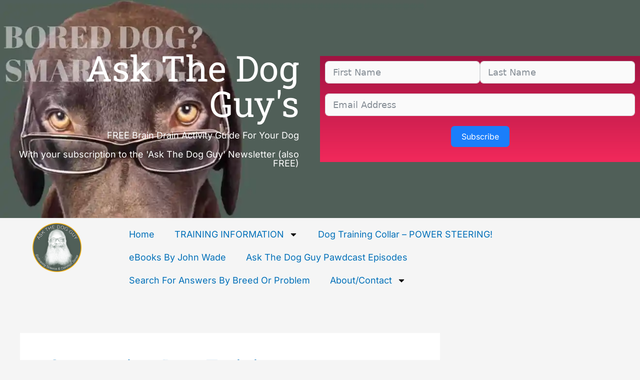

--- FILE ---
content_type: text/html; charset=utf-8
request_url: https://www.google.com/recaptcha/api2/anchor?ar=1&k=6Lc5lyUsAAAAADkwSTVfiSLK_znhmhbj9d3XsVe4&co=aHR0cHM6Ly93d3cuYXNrdGhlZG9nZ3V5LmNvbTo0NDM.&hl=en&v=PoyoqOPhxBO7pBk68S4YbpHZ&size=invisible&anchor-ms=20000&execute-ms=30000&cb=w5tyfzdpcrah
body_size: 48780
content:
<!DOCTYPE HTML><html dir="ltr" lang="en"><head><meta http-equiv="Content-Type" content="text/html; charset=UTF-8">
<meta http-equiv="X-UA-Compatible" content="IE=edge">
<title>reCAPTCHA</title>
<style type="text/css">
/* cyrillic-ext */
@font-face {
  font-family: 'Roboto';
  font-style: normal;
  font-weight: 400;
  font-stretch: 100%;
  src: url(//fonts.gstatic.com/s/roboto/v48/KFO7CnqEu92Fr1ME7kSn66aGLdTylUAMa3GUBHMdazTgWw.woff2) format('woff2');
  unicode-range: U+0460-052F, U+1C80-1C8A, U+20B4, U+2DE0-2DFF, U+A640-A69F, U+FE2E-FE2F;
}
/* cyrillic */
@font-face {
  font-family: 'Roboto';
  font-style: normal;
  font-weight: 400;
  font-stretch: 100%;
  src: url(//fonts.gstatic.com/s/roboto/v48/KFO7CnqEu92Fr1ME7kSn66aGLdTylUAMa3iUBHMdazTgWw.woff2) format('woff2');
  unicode-range: U+0301, U+0400-045F, U+0490-0491, U+04B0-04B1, U+2116;
}
/* greek-ext */
@font-face {
  font-family: 'Roboto';
  font-style: normal;
  font-weight: 400;
  font-stretch: 100%;
  src: url(//fonts.gstatic.com/s/roboto/v48/KFO7CnqEu92Fr1ME7kSn66aGLdTylUAMa3CUBHMdazTgWw.woff2) format('woff2');
  unicode-range: U+1F00-1FFF;
}
/* greek */
@font-face {
  font-family: 'Roboto';
  font-style: normal;
  font-weight: 400;
  font-stretch: 100%;
  src: url(//fonts.gstatic.com/s/roboto/v48/KFO7CnqEu92Fr1ME7kSn66aGLdTylUAMa3-UBHMdazTgWw.woff2) format('woff2');
  unicode-range: U+0370-0377, U+037A-037F, U+0384-038A, U+038C, U+038E-03A1, U+03A3-03FF;
}
/* math */
@font-face {
  font-family: 'Roboto';
  font-style: normal;
  font-weight: 400;
  font-stretch: 100%;
  src: url(//fonts.gstatic.com/s/roboto/v48/KFO7CnqEu92Fr1ME7kSn66aGLdTylUAMawCUBHMdazTgWw.woff2) format('woff2');
  unicode-range: U+0302-0303, U+0305, U+0307-0308, U+0310, U+0312, U+0315, U+031A, U+0326-0327, U+032C, U+032F-0330, U+0332-0333, U+0338, U+033A, U+0346, U+034D, U+0391-03A1, U+03A3-03A9, U+03B1-03C9, U+03D1, U+03D5-03D6, U+03F0-03F1, U+03F4-03F5, U+2016-2017, U+2034-2038, U+203C, U+2040, U+2043, U+2047, U+2050, U+2057, U+205F, U+2070-2071, U+2074-208E, U+2090-209C, U+20D0-20DC, U+20E1, U+20E5-20EF, U+2100-2112, U+2114-2115, U+2117-2121, U+2123-214F, U+2190, U+2192, U+2194-21AE, U+21B0-21E5, U+21F1-21F2, U+21F4-2211, U+2213-2214, U+2216-22FF, U+2308-230B, U+2310, U+2319, U+231C-2321, U+2336-237A, U+237C, U+2395, U+239B-23B7, U+23D0, U+23DC-23E1, U+2474-2475, U+25AF, U+25B3, U+25B7, U+25BD, U+25C1, U+25CA, U+25CC, U+25FB, U+266D-266F, U+27C0-27FF, U+2900-2AFF, U+2B0E-2B11, U+2B30-2B4C, U+2BFE, U+3030, U+FF5B, U+FF5D, U+1D400-1D7FF, U+1EE00-1EEFF;
}
/* symbols */
@font-face {
  font-family: 'Roboto';
  font-style: normal;
  font-weight: 400;
  font-stretch: 100%;
  src: url(//fonts.gstatic.com/s/roboto/v48/KFO7CnqEu92Fr1ME7kSn66aGLdTylUAMaxKUBHMdazTgWw.woff2) format('woff2');
  unicode-range: U+0001-000C, U+000E-001F, U+007F-009F, U+20DD-20E0, U+20E2-20E4, U+2150-218F, U+2190, U+2192, U+2194-2199, U+21AF, U+21E6-21F0, U+21F3, U+2218-2219, U+2299, U+22C4-22C6, U+2300-243F, U+2440-244A, U+2460-24FF, U+25A0-27BF, U+2800-28FF, U+2921-2922, U+2981, U+29BF, U+29EB, U+2B00-2BFF, U+4DC0-4DFF, U+FFF9-FFFB, U+10140-1018E, U+10190-1019C, U+101A0, U+101D0-101FD, U+102E0-102FB, U+10E60-10E7E, U+1D2C0-1D2D3, U+1D2E0-1D37F, U+1F000-1F0FF, U+1F100-1F1AD, U+1F1E6-1F1FF, U+1F30D-1F30F, U+1F315, U+1F31C, U+1F31E, U+1F320-1F32C, U+1F336, U+1F378, U+1F37D, U+1F382, U+1F393-1F39F, U+1F3A7-1F3A8, U+1F3AC-1F3AF, U+1F3C2, U+1F3C4-1F3C6, U+1F3CA-1F3CE, U+1F3D4-1F3E0, U+1F3ED, U+1F3F1-1F3F3, U+1F3F5-1F3F7, U+1F408, U+1F415, U+1F41F, U+1F426, U+1F43F, U+1F441-1F442, U+1F444, U+1F446-1F449, U+1F44C-1F44E, U+1F453, U+1F46A, U+1F47D, U+1F4A3, U+1F4B0, U+1F4B3, U+1F4B9, U+1F4BB, U+1F4BF, U+1F4C8-1F4CB, U+1F4D6, U+1F4DA, U+1F4DF, U+1F4E3-1F4E6, U+1F4EA-1F4ED, U+1F4F7, U+1F4F9-1F4FB, U+1F4FD-1F4FE, U+1F503, U+1F507-1F50B, U+1F50D, U+1F512-1F513, U+1F53E-1F54A, U+1F54F-1F5FA, U+1F610, U+1F650-1F67F, U+1F687, U+1F68D, U+1F691, U+1F694, U+1F698, U+1F6AD, U+1F6B2, U+1F6B9-1F6BA, U+1F6BC, U+1F6C6-1F6CF, U+1F6D3-1F6D7, U+1F6E0-1F6EA, U+1F6F0-1F6F3, U+1F6F7-1F6FC, U+1F700-1F7FF, U+1F800-1F80B, U+1F810-1F847, U+1F850-1F859, U+1F860-1F887, U+1F890-1F8AD, U+1F8B0-1F8BB, U+1F8C0-1F8C1, U+1F900-1F90B, U+1F93B, U+1F946, U+1F984, U+1F996, U+1F9E9, U+1FA00-1FA6F, U+1FA70-1FA7C, U+1FA80-1FA89, U+1FA8F-1FAC6, U+1FACE-1FADC, U+1FADF-1FAE9, U+1FAF0-1FAF8, U+1FB00-1FBFF;
}
/* vietnamese */
@font-face {
  font-family: 'Roboto';
  font-style: normal;
  font-weight: 400;
  font-stretch: 100%;
  src: url(//fonts.gstatic.com/s/roboto/v48/KFO7CnqEu92Fr1ME7kSn66aGLdTylUAMa3OUBHMdazTgWw.woff2) format('woff2');
  unicode-range: U+0102-0103, U+0110-0111, U+0128-0129, U+0168-0169, U+01A0-01A1, U+01AF-01B0, U+0300-0301, U+0303-0304, U+0308-0309, U+0323, U+0329, U+1EA0-1EF9, U+20AB;
}
/* latin-ext */
@font-face {
  font-family: 'Roboto';
  font-style: normal;
  font-weight: 400;
  font-stretch: 100%;
  src: url(//fonts.gstatic.com/s/roboto/v48/KFO7CnqEu92Fr1ME7kSn66aGLdTylUAMa3KUBHMdazTgWw.woff2) format('woff2');
  unicode-range: U+0100-02BA, U+02BD-02C5, U+02C7-02CC, U+02CE-02D7, U+02DD-02FF, U+0304, U+0308, U+0329, U+1D00-1DBF, U+1E00-1E9F, U+1EF2-1EFF, U+2020, U+20A0-20AB, U+20AD-20C0, U+2113, U+2C60-2C7F, U+A720-A7FF;
}
/* latin */
@font-face {
  font-family: 'Roboto';
  font-style: normal;
  font-weight: 400;
  font-stretch: 100%;
  src: url(//fonts.gstatic.com/s/roboto/v48/KFO7CnqEu92Fr1ME7kSn66aGLdTylUAMa3yUBHMdazQ.woff2) format('woff2');
  unicode-range: U+0000-00FF, U+0131, U+0152-0153, U+02BB-02BC, U+02C6, U+02DA, U+02DC, U+0304, U+0308, U+0329, U+2000-206F, U+20AC, U+2122, U+2191, U+2193, U+2212, U+2215, U+FEFF, U+FFFD;
}
/* cyrillic-ext */
@font-face {
  font-family: 'Roboto';
  font-style: normal;
  font-weight: 500;
  font-stretch: 100%;
  src: url(//fonts.gstatic.com/s/roboto/v48/KFO7CnqEu92Fr1ME7kSn66aGLdTylUAMa3GUBHMdazTgWw.woff2) format('woff2');
  unicode-range: U+0460-052F, U+1C80-1C8A, U+20B4, U+2DE0-2DFF, U+A640-A69F, U+FE2E-FE2F;
}
/* cyrillic */
@font-face {
  font-family: 'Roboto';
  font-style: normal;
  font-weight: 500;
  font-stretch: 100%;
  src: url(//fonts.gstatic.com/s/roboto/v48/KFO7CnqEu92Fr1ME7kSn66aGLdTylUAMa3iUBHMdazTgWw.woff2) format('woff2');
  unicode-range: U+0301, U+0400-045F, U+0490-0491, U+04B0-04B1, U+2116;
}
/* greek-ext */
@font-face {
  font-family: 'Roboto';
  font-style: normal;
  font-weight: 500;
  font-stretch: 100%;
  src: url(//fonts.gstatic.com/s/roboto/v48/KFO7CnqEu92Fr1ME7kSn66aGLdTylUAMa3CUBHMdazTgWw.woff2) format('woff2');
  unicode-range: U+1F00-1FFF;
}
/* greek */
@font-face {
  font-family: 'Roboto';
  font-style: normal;
  font-weight: 500;
  font-stretch: 100%;
  src: url(//fonts.gstatic.com/s/roboto/v48/KFO7CnqEu92Fr1ME7kSn66aGLdTylUAMa3-UBHMdazTgWw.woff2) format('woff2');
  unicode-range: U+0370-0377, U+037A-037F, U+0384-038A, U+038C, U+038E-03A1, U+03A3-03FF;
}
/* math */
@font-face {
  font-family: 'Roboto';
  font-style: normal;
  font-weight: 500;
  font-stretch: 100%;
  src: url(//fonts.gstatic.com/s/roboto/v48/KFO7CnqEu92Fr1ME7kSn66aGLdTylUAMawCUBHMdazTgWw.woff2) format('woff2');
  unicode-range: U+0302-0303, U+0305, U+0307-0308, U+0310, U+0312, U+0315, U+031A, U+0326-0327, U+032C, U+032F-0330, U+0332-0333, U+0338, U+033A, U+0346, U+034D, U+0391-03A1, U+03A3-03A9, U+03B1-03C9, U+03D1, U+03D5-03D6, U+03F0-03F1, U+03F4-03F5, U+2016-2017, U+2034-2038, U+203C, U+2040, U+2043, U+2047, U+2050, U+2057, U+205F, U+2070-2071, U+2074-208E, U+2090-209C, U+20D0-20DC, U+20E1, U+20E5-20EF, U+2100-2112, U+2114-2115, U+2117-2121, U+2123-214F, U+2190, U+2192, U+2194-21AE, U+21B0-21E5, U+21F1-21F2, U+21F4-2211, U+2213-2214, U+2216-22FF, U+2308-230B, U+2310, U+2319, U+231C-2321, U+2336-237A, U+237C, U+2395, U+239B-23B7, U+23D0, U+23DC-23E1, U+2474-2475, U+25AF, U+25B3, U+25B7, U+25BD, U+25C1, U+25CA, U+25CC, U+25FB, U+266D-266F, U+27C0-27FF, U+2900-2AFF, U+2B0E-2B11, U+2B30-2B4C, U+2BFE, U+3030, U+FF5B, U+FF5D, U+1D400-1D7FF, U+1EE00-1EEFF;
}
/* symbols */
@font-face {
  font-family: 'Roboto';
  font-style: normal;
  font-weight: 500;
  font-stretch: 100%;
  src: url(//fonts.gstatic.com/s/roboto/v48/KFO7CnqEu92Fr1ME7kSn66aGLdTylUAMaxKUBHMdazTgWw.woff2) format('woff2');
  unicode-range: U+0001-000C, U+000E-001F, U+007F-009F, U+20DD-20E0, U+20E2-20E4, U+2150-218F, U+2190, U+2192, U+2194-2199, U+21AF, U+21E6-21F0, U+21F3, U+2218-2219, U+2299, U+22C4-22C6, U+2300-243F, U+2440-244A, U+2460-24FF, U+25A0-27BF, U+2800-28FF, U+2921-2922, U+2981, U+29BF, U+29EB, U+2B00-2BFF, U+4DC0-4DFF, U+FFF9-FFFB, U+10140-1018E, U+10190-1019C, U+101A0, U+101D0-101FD, U+102E0-102FB, U+10E60-10E7E, U+1D2C0-1D2D3, U+1D2E0-1D37F, U+1F000-1F0FF, U+1F100-1F1AD, U+1F1E6-1F1FF, U+1F30D-1F30F, U+1F315, U+1F31C, U+1F31E, U+1F320-1F32C, U+1F336, U+1F378, U+1F37D, U+1F382, U+1F393-1F39F, U+1F3A7-1F3A8, U+1F3AC-1F3AF, U+1F3C2, U+1F3C4-1F3C6, U+1F3CA-1F3CE, U+1F3D4-1F3E0, U+1F3ED, U+1F3F1-1F3F3, U+1F3F5-1F3F7, U+1F408, U+1F415, U+1F41F, U+1F426, U+1F43F, U+1F441-1F442, U+1F444, U+1F446-1F449, U+1F44C-1F44E, U+1F453, U+1F46A, U+1F47D, U+1F4A3, U+1F4B0, U+1F4B3, U+1F4B9, U+1F4BB, U+1F4BF, U+1F4C8-1F4CB, U+1F4D6, U+1F4DA, U+1F4DF, U+1F4E3-1F4E6, U+1F4EA-1F4ED, U+1F4F7, U+1F4F9-1F4FB, U+1F4FD-1F4FE, U+1F503, U+1F507-1F50B, U+1F50D, U+1F512-1F513, U+1F53E-1F54A, U+1F54F-1F5FA, U+1F610, U+1F650-1F67F, U+1F687, U+1F68D, U+1F691, U+1F694, U+1F698, U+1F6AD, U+1F6B2, U+1F6B9-1F6BA, U+1F6BC, U+1F6C6-1F6CF, U+1F6D3-1F6D7, U+1F6E0-1F6EA, U+1F6F0-1F6F3, U+1F6F7-1F6FC, U+1F700-1F7FF, U+1F800-1F80B, U+1F810-1F847, U+1F850-1F859, U+1F860-1F887, U+1F890-1F8AD, U+1F8B0-1F8BB, U+1F8C0-1F8C1, U+1F900-1F90B, U+1F93B, U+1F946, U+1F984, U+1F996, U+1F9E9, U+1FA00-1FA6F, U+1FA70-1FA7C, U+1FA80-1FA89, U+1FA8F-1FAC6, U+1FACE-1FADC, U+1FADF-1FAE9, U+1FAF0-1FAF8, U+1FB00-1FBFF;
}
/* vietnamese */
@font-face {
  font-family: 'Roboto';
  font-style: normal;
  font-weight: 500;
  font-stretch: 100%;
  src: url(//fonts.gstatic.com/s/roboto/v48/KFO7CnqEu92Fr1ME7kSn66aGLdTylUAMa3OUBHMdazTgWw.woff2) format('woff2');
  unicode-range: U+0102-0103, U+0110-0111, U+0128-0129, U+0168-0169, U+01A0-01A1, U+01AF-01B0, U+0300-0301, U+0303-0304, U+0308-0309, U+0323, U+0329, U+1EA0-1EF9, U+20AB;
}
/* latin-ext */
@font-face {
  font-family: 'Roboto';
  font-style: normal;
  font-weight: 500;
  font-stretch: 100%;
  src: url(//fonts.gstatic.com/s/roboto/v48/KFO7CnqEu92Fr1ME7kSn66aGLdTylUAMa3KUBHMdazTgWw.woff2) format('woff2');
  unicode-range: U+0100-02BA, U+02BD-02C5, U+02C7-02CC, U+02CE-02D7, U+02DD-02FF, U+0304, U+0308, U+0329, U+1D00-1DBF, U+1E00-1E9F, U+1EF2-1EFF, U+2020, U+20A0-20AB, U+20AD-20C0, U+2113, U+2C60-2C7F, U+A720-A7FF;
}
/* latin */
@font-face {
  font-family: 'Roboto';
  font-style: normal;
  font-weight: 500;
  font-stretch: 100%;
  src: url(//fonts.gstatic.com/s/roboto/v48/KFO7CnqEu92Fr1ME7kSn66aGLdTylUAMa3yUBHMdazQ.woff2) format('woff2');
  unicode-range: U+0000-00FF, U+0131, U+0152-0153, U+02BB-02BC, U+02C6, U+02DA, U+02DC, U+0304, U+0308, U+0329, U+2000-206F, U+20AC, U+2122, U+2191, U+2193, U+2212, U+2215, U+FEFF, U+FFFD;
}
/* cyrillic-ext */
@font-face {
  font-family: 'Roboto';
  font-style: normal;
  font-weight: 900;
  font-stretch: 100%;
  src: url(//fonts.gstatic.com/s/roboto/v48/KFO7CnqEu92Fr1ME7kSn66aGLdTylUAMa3GUBHMdazTgWw.woff2) format('woff2');
  unicode-range: U+0460-052F, U+1C80-1C8A, U+20B4, U+2DE0-2DFF, U+A640-A69F, U+FE2E-FE2F;
}
/* cyrillic */
@font-face {
  font-family: 'Roboto';
  font-style: normal;
  font-weight: 900;
  font-stretch: 100%;
  src: url(//fonts.gstatic.com/s/roboto/v48/KFO7CnqEu92Fr1ME7kSn66aGLdTylUAMa3iUBHMdazTgWw.woff2) format('woff2');
  unicode-range: U+0301, U+0400-045F, U+0490-0491, U+04B0-04B1, U+2116;
}
/* greek-ext */
@font-face {
  font-family: 'Roboto';
  font-style: normal;
  font-weight: 900;
  font-stretch: 100%;
  src: url(//fonts.gstatic.com/s/roboto/v48/KFO7CnqEu92Fr1ME7kSn66aGLdTylUAMa3CUBHMdazTgWw.woff2) format('woff2');
  unicode-range: U+1F00-1FFF;
}
/* greek */
@font-face {
  font-family: 'Roboto';
  font-style: normal;
  font-weight: 900;
  font-stretch: 100%;
  src: url(//fonts.gstatic.com/s/roboto/v48/KFO7CnqEu92Fr1ME7kSn66aGLdTylUAMa3-UBHMdazTgWw.woff2) format('woff2');
  unicode-range: U+0370-0377, U+037A-037F, U+0384-038A, U+038C, U+038E-03A1, U+03A3-03FF;
}
/* math */
@font-face {
  font-family: 'Roboto';
  font-style: normal;
  font-weight: 900;
  font-stretch: 100%;
  src: url(//fonts.gstatic.com/s/roboto/v48/KFO7CnqEu92Fr1ME7kSn66aGLdTylUAMawCUBHMdazTgWw.woff2) format('woff2');
  unicode-range: U+0302-0303, U+0305, U+0307-0308, U+0310, U+0312, U+0315, U+031A, U+0326-0327, U+032C, U+032F-0330, U+0332-0333, U+0338, U+033A, U+0346, U+034D, U+0391-03A1, U+03A3-03A9, U+03B1-03C9, U+03D1, U+03D5-03D6, U+03F0-03F1, U+03F4-03F5, U+2016-2017, U+2034-2038, U+203C, U+2040, U+2043, U+2047, U+2050, U+2057, U+205F, U+2070-2071, U+2074-208E, U+2090-209C, U+20D0-20DC, U+20E1, U+20E5-20EF, U+2100-2112, U+2114-2115, U+2117-2121, U+2123-214F, U+2190, U+2192, U+2194-21AE, U+21B0-21E5, U+21F1-21F2, U+21F4-2211, U+2213-2214, U+2216-22FF, U+2308-230B, U+2310, U+2319, U+231C-2321, U+2336-237A, U+237C, U+2395, U+239B-23B7, U+23D0, U+23DC-23E1, U+2474-2475, U+25AF, U+25B3, U+25B7, U+25BD, U+25C1, U+25CA, U+25CC, U+25FB, U+266D-266F, U+27C0-27FF, U+2900-2AFF, U+2B0E-2B11, U+2B30-2B4C, U+2BFE, U+3030, U+FF5B, U+FF5D, U+1D400-1D7FF, U+1EE00-1EEFF;
}
/* symbols */
@font-face {
  font-family: 'Roboto';
  font-style: normal;
  font-weight: 900;
  font-stretch: 100%;
  src: url(//fonts.gstatic.com/s/roboto/v48/KFO7CnqEu92Fr1ME7kSn66aGLdTylUAMaxKUBHMdazTgWw.woff2) format('woff2');
  unicode-range: U+0001-000C, U+000E-001F, U+007F-009F, U+20DD-20E0, U+20E2-20E4, U+2150-218F, U+2190, U+2192, U+2194-2199, U+21AF, U+21E6-21F0, U+21F3, U+2218-2219, U+2299, U+22C4-22C6, U+2300-243F, U+2440-244A, U+2460-24FF, U+25A0-27BF, U+2800-28FF, U+2921-2922, U+2981, U+29BF, U+29EB, U+2B00-2BFF, U+4DC0-4DFF, U+FFF9-FFFB, U+10140-1018E, U+10190-1019C, U+101A0, U+101D0-101FD, U+102E0-102FB, U+10E60-10E7E, U+1D2C0-1D2D3, U+1D2E0-1D37F, U+1F000-1F0FF, U+1F100-1F1AD, U+1F1E6-1F1FF, U+1F30D-1F30F, U+1F315, U+1F31C, U+1F31E, U+1F320-1F32C, U+1F336, U+1F378, U+1F37D, U+1F382, U+1F393-1F39F, U+1F3A7-1F3A8, U+1F3AC-1F3AF, U+1F3C2, U+1F3C4-1F3C6, U+1F3CA-1F3CE, U+1F3D4-1F3E0, U+1F3ED, U+1F3F1-1F3F3, U+1F3F5-1F3F7, U+1F408, U+1F415, U+1F41F, U+1F426, U+1F43F, U+1F441-1F442, U+1F444, U+1F446-1F449, U+1F44C-1F44E, U+1F453, U+1F46A, U+1F47D, U+1F4A3, U+1F4B0, U+1F4B3, U+1F4B9, U+1F4BB, U+1F4BF, U+1F4C8-1F4CB, U+1F4D6, U+1F4DA, U+1F4DF, U+1F4E3-1F4E6, U+1F4EA-1F4ED, U+1F4F7, U+1F4F9-1F4FB, U+1F4FD-1F4FE, U+1F503, U+1F507-1F50B, U+1F50D, U+1F512-1F513, U+1F53E-1F54A, U+1F54F-1F5FA, U+1F610, U+1F650-1F67F, U+1F687, U+1F68D, U+1F691, U+1F694, U+1F698, U+1F6AD, U+1F6B2, U+1F6B9-1F6BA, U+1F6BC, U+1F6C6-1F6CF, U+1F6D3-1F6D7, U+1F6E0-1F6EA, U+1F6F0-1F6F3, U+1F6F7-1F6FC, U+1F700-1F7FF, U+1F800-1F80B, U+1F810-1F847, U+1F850-1F859, U+1F860-1F887, U+1F890-1F8AD, U+1F8B0-1F8BB, U+1F8C0-1F8C1, U+1F900-1F90B, U+1F93B, U+1F946, U+1F984, U+1F996, U+1F9E9, U+1FA00-1FA6F, U+1FA70-1FA7C, U+1FA80-1FA89, U+1FA8F-1FAC6, U+1FACE-1FADC, U+1FADF-1FAE9, U+1FAF0-1FAF8, U+1FB00-1FBFF;
}
/* vietnamese */
@font-face {
  font-family: 'Roboto';
  font-style: normal;
  font-weight: 900;
  font-stretch: 100%;
  src: url(//fonts.gstatic.com/s/roboto/v48/KFO7CnqEu92Fr1ME7kSn66aGLdTylUAMa3OUBHMdazTgWw.woff2) format('woff2');
  unicode-range: U+0102-0103, U+0110-0111, U+0128-0129, U+0168-0169, U+01A0-01A1, U+01AF-01B0, U+0300-0301, U+0303-0304, U+0308-0309, U+0323, U+0329, U+1EA0-1EF9, U+20AB;
}
/* latin-ext */
@font-face {
  font-family: 'Roboto';
  font-style: normal;
  font-weight: 900;
  font-stretch: 100%;
  src: url(//fonts.gstatic.com/s/roboto/v48/KFO7CnqEu92Fr1ME7kSn66aGLdTylUAMa3KUBHMdazTgWw.woff2) format('woff2');
  unicode-range: U+0100-02BA, U+02BD-02C5, U+02C7-02CC, U+02CE-02D7, U+02DD-02FF, U+0304, U+0308, U+0329, U+1D00-1DBF, U+1E00-1E9F, U+1EF2-1EFF, U+2020, U+20A0-20AB, U+20AD-20C0, U+2113, U+2C60-2C7F, U+A720-A7FF;
}
/* latin */
@font-face {
  font-family: 'Roboto';
  font-style: normal;
  font-weight: 900;
  font-stretch: 100%;
  src: url(//fonts.gstatic.com/s/roboto/v48/KFO7CnqEu92Fr1ME7kSn66aGLdTylUAMa3yUBHMdazQ.woff2) format('woff2');
  unicode-range: U+0000-00FF, U+0131, U+0152-0153, U+02BB-02BC, U+02C6, U+02DA, U+02DC, U+0304, U+0308, U+0329, U+2000-206F, U+20AC, U+2122, U+2191, U+2193, U+2212, U+2215, U+FEFF, U+FFFD;
}

</style>
<link rel="stylesheet" type="text/css" href="https://www.gstatic.com/recaptcha/releases/PoyoqOPhxBO7pBk68S4YbpHZ/styles__ltr.css">
<script nonce="ScXmznVZb1YJ3A_jFnnL0w" type="text/javascript">window['__recaptcha_api'] = 'https://www.google.com/recaptcha/api2/';</script>
<script type="text/javascript" src="https://www.gstatic.com/recaptcha/releases/PoyoqOPhxBO7pBk68S4YbpHZ/recaptcha__en.js" nonce="ScXmznVZb1YJ3A_jFnnL0w">
      
    </script></head>
<body><div id="rc-anchor-alert" class="rc-anchor-alert"></div>
<input type="hidden" id="recaptcha-token" value="[base64]">
<script type="text/javascript" nonce="ScXmznVZb1YJ3A_jFnnL0w">
      recaptcha.anchor.Main.init("[\x22ainput\x22,[\x22bgdata\x22,\x22\x22,\[base64]/[base64]/[base64]/bmV3IHJbeF0oY1swXSk6RT09Mj9uZXcgclt4XShjWzBdLGNbMV0pOkU9PTM/bmV3IHJbeF0oY1swXSxjWzFdLGNbMl0pOkU9PTQ/[base64]/[base64]/[base64]/[base64]/[base64]/[base64]/[base64]/[base64]\x22,\[base64]\x22,\[base64]/Dqho8U8KcGWbClFV8DwUnwrJ6T0oyTcKcPl1ZQWJkYG17Yho/[base64]/CwVfAMOUw5DCgDoAwqXDsmcjw5NKw7LDhydAXcK9GsKacsOJesObw5MFF8OSIhXDr8OgOMK9w4kJVXnDiMKyw6/DojnDoUoaantLM28gwpvDi17DuTXDtMOjIWXDrhnDu17Chg3Cg8Kswr8Tw48WclgIwpjCsk8+w7/[base64]/DsUIgDSDCrG5fDcOTwpMNCh89Uj7DtsKhAkZzwqDDtQbDl8Kmw6wdM2nDkcOYMUnDpTYifsKEQmQew5/DmE7DpMKsw4Jzw7ANLcOHSWDCucK+woVzUX3DqcKWZjPDsMKMVsOXwoDCnhkqwrXCvkh9w4YyGcOTGVDClUPDkQvCocKrbMKLwpgObsOoC8OvAcOeBMKsZVTClxNnesKZf8KocAcAwp3DqsO3wqolL8OiZlrDvMO7w4nCo2wDccO7wqp7w54Kw4DChk0lOsKrwod/GMOLwoU8C2dKw5nCgsKvPcKuwqfCiMK3JsKINS7DtMOhwr5QwoTDjMKPwojDjMKRFcOnNwMSw7IxP8KLSMOvQT8DwrF3OSjDjkoWNQkKworCo8KDwpZHwq7DvcO3UjHCqyHDvMOSJ8Ojw5XCr0TCpcOOPsOrPMOyaXxKw5B9YMK6UcOMGcKBw5/DjhTDj8KMw6MlJcOLFWDDkhxVwrkqFMOTBRBzXMOLwoZ2emXCjTfDuHzCryrCpU0awqxSwobDh0HCvBI9wplEw4XCmz7Dl8OCf0LCrF3CicOpwqnDpsOUTmDDt8K0w5UVwqrDk8KRw7/DkBZhGxcmw7Ziw68YPVTCrB8ow7DCh8O7Ohw8KcKBwo7ClX0bwpRfeMKxwoRKQF/Cmk7Dq8O9YMKjUWsmNsKRw7wvwpvCmDBcPEgtNj5NwoHDj24Vw4UYwoZdYGzDisO3w57CgAo0RcKwHcKPwrcrM1Fawr4xOcKifcO3TS1IexHDusK2woHCtcKlesOmw4XClykvwpnDosKJXMK4wpMywo/DhT9CwpXDq8O9TMKkH8KUwq3Dr8KeGsOrwrh1w6bDtcOVbBEdwqnDn0xRwoZwFGtlwpTDui3CsGLDusOTPy7CgsOHemc0YQMKwpQGbDwzQcObflRNDXgiKVRKPMOdLsOXKsKdFsKawrI0BMOuK8Otfn/Dp8KCWBTDg2zDmcOUUcKwDG1nU8K9Xw3CicO0QcO7w4JXOsOEb1rClEMqA8K8wqrDqRfDucKpDDIqCA3CoR1fw5Y5W8K6w6nDmhFxwoI8wpfDph/CqHTCp0DDjsKowq5JNMKtBMOgw6h4woHCvArDsMK5wobCqsOAU8OGAMOUA21qwpbCtGbDnDfDrwEhw71JwrvCosOfw74BIcOIf8KIwrvDrMKqJcK2w77CvQbCjk/CqmLCjl5xw7dlVcKwwq5Nb18CwqvDiHNFZRLDqgLCjsODQm17w7fCrA3DpF4cw6dgwqPCksO3wpFgUsKZLMKzT8Ozw54BwpLCmSUWLMKECsKCw77CvMKQwqPDjcKcVMKWw6zCrcODw6nCqMKdw5szwqJWdQ8zFsKAw5vDqMOTEmJLOmQ0w7p/FAPCucOxLMO6w7fCosORw4vDl8OMN8OLCSbDq8KvM8OtfQ/DgcK+wqB/wq7DssOZw4zDgTjCtl7DusK9fArDrHfDiFdWwq/CssOHw7MewojCvMK1NcKuwqXCuMKmwr9YZcKFw7vDqyLCiX7CoC/[base64]/DlRc9Q8KXw5vDsBF6wo3CncO5ZX3CtUTDs8Kua8OIYW/[base64]/CqwrDiUPCg8K4QMKeCMOBXmXDnS7Dri/DjMOGw4rDs8K2w5Ylf8Ouw55HFgHDjnHCtm7ClFvDrxtpUXnDg8KRw5bDncONw4LCn0lOFUHCqFogc8KYw77DssKmwrzCp1rDoigJC1IEJC5HYlDDqHbCu8K/[base64]/w77DncKkNsOpw4sVw7UHwrvDizJJbwfCuDHCtzxrEcO5d8KvSsORNMKQNcKhwrQzw4XDlijCoMOWa8OjwofCm3bCocOjw7IOWG4ow4s/wozCuwHCtw3Dtgg0D8OrHMOVw6pwW8K9w5hBW0zDnUM4wrXDsgfDrmR2aC3Dn8O/NsOCOMObw7k7w5pHSMOjMkR0wr7DusOww4vClcKAE0oHA8O7QMKUw6HDucOiDsKBF8KAwopqEsOOSsKOAsOTBsKTWcOmwoPDqUVzwr9+eMKGf28bP8KuwqrDtC7CrgBIw7DCt1jCksOjw5TDlgzCqcOLwp/DtcOsZ8OZHiPCmMOLC8KdIRtFdkZcUh/Cv0xHw7jCv0TCpk/CtcOrFcOLbFdGD2DDiMKAw7s4HADCosOVwqnDiMKlwp58KcKtw4ARb8O+N8OZBsORw67DrMK4DHXCrDZVE00Sw4cvccOFZyZZScO7wpLClcOIwr9RIcKWw7/DhisDw5/[base64]/fy3CicK4C8OfLB9YwpNaaVlJFzMRwqJYc0Q9woYew4V+H8Kew61GIsOzwpfDiQ5eFMOhw7/[base64]/CiCYIwqDDtRUJOMKzDF09U8ORN1JDwq8Ww68kDR3Di3/CrcOMw4Vjw5nDgcOXw6x2w6Row756wqLCsMOaSMOAFiVqAibCs8Knwowtwq3DuMKAwqgAfDRneWsWw6hDC8OYw50MRsKccA98wq7CqsO6w73DiFVdwoQqwpLCozzDmRFBIMKIw4bDnsKEwrJbF1jCqXXDrsK5w4Axwrx/[base64]/Dg1x2w4jDmcK1w63CnywVMsKDwpLDvMOfwpV+wrsZLEEocQ7ClRzDpBHDpSHCq8OeMMO/wprDty3DpXwlw7BoX8KWJA/[base64]/Cn8OQOk5xMibDnMKmw6nDjXHCv8OiD8K2bEvDr8KiBWjCiQtQFTFsScKvwp/[base64]/DtxFQwpFowr/CtCIewoHCsAHCqcKPwoLDvsK0PcO8dktYw4LDijIND8KywrwqwqwPw6kIOg9rDMKzw5p/YSU5w4QVw73DunhuT8OoUU4THEjDmG3DnDYEwopdw6/Cq8OkesKLB0QaXsK7N8Kmw6dew65HPEDDjAVXYsK6CkXDmjjDu8ONw6stQMK0EsOewqdYw49OwrfDjGpfw7QPw7Jub8K1dF03w7bDjMKKAjzClsKhw5guw6sMwqgZLG7CjF/CumrDrAQlcjx7SsKddMKcw7A/[base64]/[base64]/[base64]/DpQfDqWAwS8OFw4gPw6nDvBBIHSTDpcKxw6IwCMKCw5rDv8KdVcOmwrEdcQ/CgE/[base64]/w5lww5BcOcO+F1A3ScOwXsKdw6xNw7QAOw1Tc8OQw43CtsOEesK3OyvCpMKbLcK0wrfDs8Kxw7Yow4PCgsOOwp9RXAoOw67DmsOlEy/DvcO6E8Kwwpo6DsK2DFF6PGnDncOsCMOTwofCvsKJQlfCk3rDjVnCkyxpeMOND8Oywq/DgMO7w7BHwqReVmVhMMOhwpgfCsOCaA3ChcOwa0DDjzk1cUp/KVrCmcKkwqp4Vi7Cn8KCIELDiBDDg8KXw4FGccKOwo7CkMOQd8O1QgbDq8OJwpBXwovCrcOCwonDlnbDhg0iwpwaw50kw5PCicOGwqbDuMOHU8O7asOxw60Rwp/DvcKtwpl+w4PCoilmO8KeUcOmdkrCkcKWSnzCmsOGw6IGw6t7w6EYJMOXasK2w686w5jCgVfDtsKGworDjMOBEC9ew6I/[base64]/ChX7Cr13DnjsbLMKCwofCoXdrwq3CpzFPwpTCuTzDi8K0LztkwojCmMOVwozDhnPDrMOEMsOyJBs3F2RtR8OHw7jDlwcBHgHDnsOtw4XDnMKaYcOaw4xSYBfCjsOwWSEiwp7Cu8OWw4VVw5xawpzCuMOlDEY/T8KWPcO9w6/DpcO1YcKSw6cYF8Kqwo7DnghRVMKTScOrXsKmBsKlcnXDlcOKOUBuJUZ4wpdXRwZ/[base64]/w7BZS3kgw5jDpXNGcHvCuxNtw7bCiCHCg31Rw7lpE8KKw5TDpR3DvsKLw4sRwoLCpUlMwpV/WcOkdsKGRsKeU3DDjQN8AlE9PcOuDDUWw7rCnU/DksK0w5zCqsKqdxgrwohBw6FbSFkLw6zDogDCosKwAmHCvi/[base64]/woLDucKLw41BCsOQw6wVY8K+Ong6wqvDtw0AZURkFhbDiA7DkhVzRhXCm8OWw5pyW8KbJxBJw6B3TMOiw7Ilw4PClXA6d8OWw4RJCcKdw7kcAVAkw6RLwptAwq7DnsKnw47DnW9Vw6I6w6DDiysOS8O1wqJ/[base64]/[base64]/KsOzw6BTworClsOXWhB5McOKbz8Aw4xmw6peWCsFOcO8UD5Wc8KlAgrDplvCtsKvw7BJw7PCo8KEw5rCnMKNe2hzw7JGcsKwMTPDhMKDwoFzeiB1wobCvybDgygQcMOPwrJIwrtwQMKhH8OHwpvDhGw8diZJUGzDgwPCpF3Ct8O4wq/DksK8IMK3MHNLwrHDhz0gQsK/[base64]/Dp8Kxw5wAw4nCtXI4XMONX8KFw6FCwqojMCHDj8OcwoLCuxN+w5nCrWI2w5rDg1UVwqHDhkF3wrJlLjrCgkfDgsODwpPCg8KZwrJ2w5jCnMKjfFXDvcKsKcKSwrxAwptyw6jCqh0Jwp4Fw5rDinN8w6LCr8Omwr10RSDDsG02w5HCkGnDiH/CrsO/TsKZIMK/worDosKcw43Ch8OZKcOLwpjCqsK3w7lawqdCSjIMdEUMRMOyZi/DisKLXMKcwpRyCyUrwoZ6JcKmAsK1V8K3w6s+wrYsEMOCwog4YMKqw7cMw6lHf8K2YMK9CsOOOUZ+w6TCmGbDo8OFw6vDlcOTCMKjZjNPJ0s2M2pBwr1CLnPDq8Krwo4NfUYmw6oOfU7Ct8Ohwp/[base64]/Cs2rCp8OaXsKewq4Hwr5sbl4wwrzCi8OTT1RZwoFrw5HChX1Jw6k8DT4vwqx+w6fDgcOQF10qWSDDncOEwqFNV8KvwqzDl8KwFMKhVMKTCMKQGg7Ch8KTwrLDlMOqDz5UdHfCsFRnwqrCvFTDrsOyIMKSUMK/UGUJeMKewrbCl8KjwrRec8OSJ8KJJsOCdcKIw69Lw7k5wq7CgBMDw5/DhlBKwpvCkB1Tw7rDgkJ3W0FSWcOrw6dIDcOXF8KtN8KFIcOicTIZw5FIVwvDh8K/w7XCk2fCllYOw5B0H8OdccK3woTDtmdFfsOew6LCviAow7XCkMOuw7xMwpLCjsK5Kj3CjcOHZWA/wrDCvcKEw4wzwrt8w5fDhCZ7wpzDkn9Cw6DCkcO6OsKCwosGWMK5wpVvw70/w5/DksOXw6FXD8Obw43CpcKvw6FSwr3CisOjw4HDp1rCkyUuBhvDgk0SVjB6B8OKeMOOw5g8woJUw7TDvjkjw60/wr7DhCTCo8Kzw6jDmcOhUcOyw5xqw7dHOW06QMK7w4dDwpfDp8Osw63Dl2rDvMKkCwA6EcKoAhMYeCg/ChTDqDgDw4vCp0MmOcKjG8O9w7jClXTCnGInwoczV8ObCTBrwrNwAnrDosKHw4tRwrhyV33CrF0mccKTw41ADsO/C1DCrsKMwofDqijDs8OywpdOw59rRsKjScK+w4jDv8KVT0HCoMKNw4/DlMKTFH3DtmfDkzYCwqUFwrHDm8OcbRHCiQDCs8ONdHfClsOtw5dBPsOnw74Zw609QhoNXcK0EUTCo8Kiwr9yw5nDu8KTw5o+XyTDlX3DoA14w41kwp0WNVk8w6FaJCvDkwdRw5TDuMKODyVow585wpRswpTCr0HChhzDlsO2w7PDusO7dksaNsKowr/[base64]/w4JUw4EvcEnDmTt+eMKeWMKJwr7CksKXw4nDrGw0c8KtwqMgZcKMA2wNAXRmwocawp9HwrDDi8KcOsOzw7HDpsORXzUsImzDhsO/[base64]/T0zDicOXDy/CmsOKw6Eyc8OjwqjCsUMme8KBRV3DkDDDhsKeSB0Rw4RGfEPDjC4yw4HCsV/Ci2xhw75IwqvCsj0GVMOBAsKsw5YZwqw8w5A6wrXDrMOTw7TCng/DtcOLbDHDhcOkTMK/[base64]/CkW0Tw5zCksOWwoPDt8KhODHCvMOHw60eLiHCnMKICnlGcyDDs8K/TDEQSMKbBMKYbMKfw4TCosOQZcOBdcOLwpYGDlXCncOVwprCksOQw7MFwprCoxUUPMO/GRvCm8KrcxFSwrdvw6ZMH8Kdw4Y+w7N+wqbCrHvCh8KQccKuwqFXwocnw4/[base64]/[base64]/CjMO2wpXDnsKDwqI5Lm/Dp8O8XsO7w67CtHEVfcK6wpZ4IGPCrsOAwpLDrh/DlcKXGyrDlTPCiWtQXMOODljDn8OUw70rw7jDkgYUVmwwNcOywoFAbcKHwqwGeATCksKVUnDDjsOawpVfw47Dt8KPw7RKXxEmw7TCujpcw5NLAyY8wp3DgcKNw4XDsMKUwqYzwofCuyYZwpzCjsKaDcK0w5VgbsKZNh7CoyLCi8K8w7zDvGNCZcOuw54JE3YRfH/DgMO5TXbDq8KiwodXwp4acXnCkQMZwr7DrsKPw6nCtMKsw7RGX0sdJ15hV0LCucO6d3t6wpbCuAbCnyUYwrMRw7sQwo7DuMOWwoISw7XDncKfwqHDp1TDqwLDtxBpwopkeUPDocOSw67CjsObw4bCmcORI8K7bcOww63CoxfCmMKzw4B9woLCiyRLw43DvcOhGzQRw7/CgQbDl1zDhMOTwoXDvFBOwoANwovCu8OceMKPacKEJ3h7In8RdsKWw48Vw45YOUY0RMKScXQAOT/DuDp/[base64]/CucKwOMOlRkvDrUthwr5vaWjCgMKYwqnDocO2wrLDicOxfUATwrzDkMOmwoUSF0nDosOoPRDDpcO7FmzDp8OzwocoXMKbMsOWw5MdGi3DlMKYwrDCpAfCtMOBwovCvG3CqcKbwp0oDkAwLQ11wp/DjMK0bRDDvFIuRMOSwqw4w58qwqRUPTTDhMOfGUHCocORbcOuw7HDqyhbw6HDs190w6VpwpXDglTDsMOEw5QHSsKYw57CrsOnw4DDqMKuw5tuPh3CoDFVccKswrHCt8K/[base64]/w6E0wrE6UR3DhwzDiV5Ew61nw7YtLDvCssK6w4HCqMOeRDfDrw3DqsOmw6rCuDhjw4zDq8KCMsK7QMOWwp/[base64]/w4VIwpE+wrPCrsKRw4gHwolMw5jDk8K9LcKhScOCQDrCkcOOw6YvAAbCn8OONC7CvjzDmDHClFReLCjCizLDkjcJJUl/bMODasONw7F3JFjCugtEVsKQWxBhwo8cw4DDtcKgMcKewrLCs8KBw7tZw5BEJsK/FG/[base64]/[base64]/CvVzDtsOYVMOGOsK3G2VdwqEabjpkdkd5wqU2w5TDlsKoA8K+wqjClFHCjsKGKsOMw4xvw6MBw6gObUA0TFTDpRFKeMK1w6F4R2/DkcOtYBkaw7h8VsOqFcOkcw8Bw6w+DsOXw4bCgcODfBLCg8OKDXM8w60hXCV7ccKgwqzCmmtzKsOUw7nCkcKBwoPDmhLCk8Odw7PDocO/WMOmwrnDnsOJbcKAwp/[base64]/CmxvDr1Fnw6h7HmIQGwPDusOpKsOQw5MRNyp/SzHDpcKObUB9QGEhSMO4C8KQC3wnewjCtcKYDsKNbhwnfk4LWDwgwqLDsAB+CcKRwovCrDDCixZxw6k8woA7MUgEw5vCol3CslDDmcO8w5hAw4hLQcOaw7F0w6HCvsK1GWbDmcOyacKgOMK+w6DDicOCw6HCpQXDgR0LUhnCqgdUDn/Cs8OYwopvwqXDr8KFw43CnSorw6sWKkfDsTkGwpnDpR3DskF6wpjDo1XDgifCn8K8w6UcXcO8LcKGw6rDicOPaEQPwoHDqMOyOUgPXMOSNjbDphkiw4nDi3RNb8KewqhzAhTDjiFiw5TDlsOPw4kiwo4XwovDk8O/[base64]/CulbCm8KRSMK3QU/DusK9BcOPVcOeGxnCgsO9wp7DjFcRIcObFMKuw6LDuj/DiMO3wrHDk8OEQsKDwpfDpcOkw5zDoUlSH8K3U8OQAwU1GMOsXgTDnDzDjMKfTcKWRsOswrPCjsK6fBPClMK+w6zChjxAw5DCkk4yfcOdQidZwpXDmyPDhMKBw57CjMOlw64uCMOEwr7Co8K0DMODwqI7wpzDq8KVwpnCrcKmEQIiwrlvfETDo1/CslXCuj/DsnDDg8OdQD0nw5PChEnDtXgDaBbCoMOOL8OGwp3CmMK1EMOdw7TDg8Ofw7hRbmc/Sw4cSAIsw7fDvsOCwr/[base64]/[base64]/[base64]/w78JWsOzw7E/w6F6NsKgBcO6w4h0MHdZPsOPwocYScODw4XDucOHFMKyM8O2wrHCjjY0DwQpw69RWgXDkRjDlzALwo7Crx9SPMOawoPDiMOZwpEkw5DCn3IDCsOUDMOAwqlWwqzCpMOuwq/[base64]/[base64]/DhcOJwoTCrxrCliZFUX8kYcOIHMOhaMOjTcKowoo/[base64]/CucKjwrg9BWzCk0zDrcOXclXCvsObEVbCnMKrwqZeImYQYB1fwqgBOsOQHn9XIVAEJsO9b8Kpw48xVTjDjEwiw40/wrxiw7LCkE3CgcO/U30UG8KcO0JUJ27DuU5xCcOLw64ITcOrcW/[base64]/[base64]/[base64]/DhnJVwoojw6dcL8K7w7DDs0fDg3EVO2VGwoPDvR/CgwTDhD5vwqXDiiPCnVhswqgbw7DCvDzCgMKpLcORwp7DkMOzwrMJFSZ/wqloLcKAwoLCrnDCisKRw6wLwp7Cn8Kbw5fCqwUewo7Drgx3JsOLGS19wpvDo8O/w67Dsxlhe8KmB8O8w415fsOHNlJmwqU9I8Ovw7ZIw4A9w63Cpl0nw7TDjsK/[base64]/ZcO5B8O/wpDDvwkWwp/[base64]/CusOMa0DDlcKSIzRQK8KYHhA7wrfDt8O8Z30VwpxbUTkYw400ARDDssKJwro0F8Ouw7TCr8OQIybCj8Oow63DgxnDlMOEw4U3w78LJHzCuMOqOsKCeyvCssKdM07Cl8OxwrxdSRQQw4EmLWVcWsOEw7xSwqrCssOsw7tZFx/CjmcMwqxSw5Euw6Ucw6Mbw6vCicO4w7giZsKKPQzDqcKbwoA/wqrDrnHDosOiw50CHzhQw5HDucOrw5ltLDBPw7vCqVHCvcO/[base64]/fsOWWcOVW8Knw6tYw5JhwrtOwqMxw6oRewoRM0FUwoASVDjDvsK9w5FCwrzDuEPCrgnCgsO1wrTCm2vCosOeSMOBw7tywrrDhXU+SCMHF8KAMg5SGMO5LMKbZ1/CngPDkMOyZjpKwrcMw5VHwqXDo8OuaWIZY8KBw6zCvRbDmyLCm8KnwpjCgmx7cTUKwp0jwo3CmW7CkETCoygXwrDCnWbDnnrCpS3DhMONw4MZw6F2SUbCmsKswpI1w4MNMsKVw4PDicOswprCugkewrPCl8KlPMO+w6fDjMOGw5Qew5DCv8KQw4Yew6/Cl8O4w79ww7XCtndNwpfClcKBw7F0w50Fw70rI8OzYx/DkXHDjsK3wq0xwrbDg8OzflLCosOhwp/CqG8+HcKIw7powq/DucO5QcOsKSfDh3HCuV/Cjjx4G8KJIBLCpcKswpddwqoWcsKuwpPCpjLDksOiK0PCgiI9EcKZVsKeP0fCuBzCsiDDo1h1Z8KhwrDDqydFEn9VRx9mfzVrw44hBQ/DmlTDqsKnw7fCgmASMFTDjRt/KE/DhMK4w5gJasOSZCUfw6EWTksiw5zDjMOnwr/Cvg8hw5oqbTwBwqFrw4HCm2JxwoZHI8KgwoPCvsKSw7M4w69BKcOOwqvDpcKDAMOlwpzDk0TDiinCmcOrw4zDgS05bFF8wqXCii7CscKJCSrCqShXw77DmgbCuAwRw4lQw4HDrcO9woAzwpfCrQHDn8O0wqM7SQY/wrEMI8K8w6nCi0fCn1bDkzDDr8O/w54kwrbChsKbwrrCszlIUsOPwoXDrsKWwrUCamTDjMOtwqM1XcKlwqPCoMO6w7/DscKOw5PDmTXCnsKXw5Y7w4tiw4U5EsOWVsOVwr9rB8Kiw6LCi8OAw7gTST01RwHDrmvCl0vDlRXCvVsMEMKNYMOPO8KNYyoLw6gRPx/[base64]/DtsKIw5t1WsOSwochASrDiMOTwpQABUrCnF9jw6vDjsOAw5fCsWjDkXfDj8OEwqc0w4Z/[base64]/Dn2hxw7PDgMKsGgjCscOaw5nDqW/CnMK9fcOIDMOeV8K2w7nCmsOqLsOCwpBhw7xGP8OGw4VCwqwNV3Jtwp5Rw47DksKSwpUkwp3Ct8ODwq4Cw7zCuFXCkcOiwprDrDsfYMOTwqXCl0ZAwp8hVMKzwqQVPMKQUHR7w6VFb8OnOktaw5AEwrt0w7JwMCV1AUXDv8Oxb1/Cu1cpwrrDksOIw7/CqFnCtmTDmsKgw6UnwpnDmjFqDMOEw4whw5nCtxnDkAbClMKyw6rCiUjCscOawpjDhU3Do8Ohwq3CssOWwrjDuXNxR8OYw6oyw6fCpsOoA3LDqMOjWXDDsjfDsgQgwp7CqBDDqFLDucONTUfCg8OEwoJuWsOJDxM/OQLDgXUzwoR3Dx/Dj2jDp8Oxw68Lwo1EwrtFOcOCwrhNdsKkw7QKdz0Fw5jDn8OjKMOvbCBpw5BodMKzwp5oPjBIw5zDgMOww7ovUkHCpsOxF8O5wrXDisKNw5zDtA7CsMO8NiTDrBfCqG3Dn3lWC8KqwpfCgTPCv3U3cQ/DmDYcw6XDhMO3AHY4wpBXwrASw6fDn8KOw6wEwr0vwp3ClsKrPMO6QMK4OsKSw6TCo8Ktw6U7WMO2A3Nyw4XDtMKfaFsiDHpnOXJKw5LCsXl3NhQfUUrDpRXDiCXCuVEbwqvDrxdRw4/DiwvDjMOGw7YyMwxsEMO9emXDk8K8w5UWSg3DuW5xwpvCl8O/[base64]/w7zCmn4XYMKFw7h4wqVkbMOKG1vDtMOzM8OlVXnCjsKNwrAwwqM8PsK/w7zCgzw8w6vDrsKWDH/[base64]/wojDonsiKcKge1IpdMKNwoJRXlLDp8O3wqtWR1RDwo0KbsODwqpAYsOSwo3CqmAgQXEPw4AfwqgcC0cZWcOSVMKNPTbDq8OiwojCgk1UDsObDHwVwrHDpsKyLcKtXsKdwoN8wobCtAQAwoUSXnDCv0wuw4twHU7DosO/Rm14RFjCrMO4Yi7DnyPDjUdSZCBowrDDk0fDi0Jpwo3DqUJrw4w/w6c+D8Ouw4B+KE3DpsKhw45+BBswPMOqw7XDr2UXKw3DlAnCiMOKwopdw4XDiBTDo8OYX8OywonCksORw7xBwplZw7zDgcO0woJIwqZZwqPCqsOCHMObZ8KtRHE4AcOcw7LClMO4JcK2wonCrF/DrMKXVAjDu8O3CyNcwp5lccORT8OAE8OaJsOIwobCsw8ewrBBwr5Owptiw4vDmMKXwqvDkBnDtHPDgjsNa8OIMcO9w5I/woHDnBrDtMK8ScOGw4UGZAE6w5MFwp8kbMOyw5I0IAcVw7vCgVsrSsOFCnXCrDJOwp0eXzjDh8O/ccOGw4DDhTUzw5vCisK6TyDDuwtow6UUM8K0e8OgAgB3W8Opw67Dg8OSYwl5fE0nwpHCgnbCvWzDhMK1WBd3KcK0M8OOw4htfcOiw4LCqArDqVLCkCzCoR9Yw4BRMVZIwrzDt8KqQCzCvMOewrfCuzMswo9iwpTDoVDCicKmM8KzwpTChcKPwo/CmVXDtcOJwoEyAVDDncOcwq3DrDEMw4tnCEDDjCdmMcKSw4vDjkBsw5J3IQ/DqsKJc1pSRlYhw53Cl8OBQnjDiA9kwp8LwqbCisO5acORJsOew40Jw4lebcOkw6jCmcKZFFHDl3fCtkBswrPDhhwQT8OkQAh6YG5OwqbDpsKOJ2kPQTPCocO2wogMw4vDncOGQcOxG8KPw6TCl10YD37CsBYEw7xsw6/DqsOGBS9Fwo7CjhY1w6fCssOoNMOrb8OZWQRqwqzDhjTCiXrCs35xacKNw61TJB4Vwp9LPivCuBYbdMKSwp/CuhFvw6jCnTrChsOewq3DuCzCrcOyMcOWw6zCvTzCkcOMwp7CrB/Cph9Uw400woEWLlPDp8ODw63DtsOPbsOdOA3Dg8OLIxwcw4YcZg3DiSfCsQcXHsOGU0XDinLCmMKTwo/CssOEdiwTwrPDrsOmwqQmw78Vw5HDiA3DvMKIwpdlw4VPw4RGwr9qH8KbFkzDuMOSworDmsKXOMKfw5zDgXMAXMOYcn3Dg1JnVcKpDsOjw6R0WHIRwqdswpvCncOCeXnDrMKwHcOQJcKfw7/CrS0oWcKbw7BCVG/DrhvChjLDr8K5w5lMGEbCm8Kkw7bDmlhBYMOyw4jDksOfYE7Dj8KLwpI7AWNdw5wQw4fDq8O7H8OvwovCvsKHw5hBw7J7w78sw6HDgsOtZcODaVfCncKpGRUNEWPCmy1qdTzCl8KoTcKzwowDw59Tw7B0w4/CjcK9wpNnw63CiMKiw416w4nDvsOCwqMNY8OVJ8OJT8OWCFp5EgbCqsK0MMKmw6PDpsKxw6fCiFsowqvCl2UUEQTClyrDg0jCqcKEUi7CqcOINTUxwqTDjcKowqIyScKow7xzwpgsw7lrSC5SMMKJwowPw5/CggLDusOJMBLCoW7DscKVwqATZWxBGT/CkMO/LcKoZcKNdcODw7sewrzDtcO9LcOSwpgcE8OWRGPDqz9bwoTCv8OHw5sjw57CpsKOwpUqV8KnOsK1PcK0KMOuKgjDsCVGw5hkwrzDhDxdwo/Ct8OjworDtQ0nfsOTw7U/[base64]/wqJdw5nDq8K9I8KiwqxDbjAJSMOFwoluCxAWZBAdw5bDmsKOCMKIBcKaCTbCrn/Cs8KEKMKiD29HwqnDjsKhTcOSwooTCMOAfHbDrMKdwoLCtWrDpi1Dw67DlMKNw5cqPEtWHcOKJTvCuTfCoXYYwrjDnMOxwo7DlTzDmz53KjlDQsKpwpcCAsOnw4lOwppfHcKawp/CmcOxw7howpPCvT4SERHCuMK7w4p1fcO8w5jDhsK9wq/CgD4Hw5FuRHJ8RHcCw5hvw4low5JoDsKPFMKiw4TDul5bAcONw4DDicOTK0BLw63Cn0jDsG3DsR7CpcK/YBEHGcOzVsOMw7dCw7LCnizCisO/wqnCt8Ouw48SU3dbIcOJY37DjMOpK3sXw7M5w7LDo8OBw4PDpMKEwpvCoGokw4XDuMOgwrdyw6PCnyNqwovCu8Kww4ptw4ggKcKOQMO4w7/Dkx1jRxIkw43DtsKww4TCqkvDhwrDsRTCqybCtijDkQo1wqRdBSfCr8Kewp/DlsKswos/Fz/CjMOHw6LDnVsMe8KUwofDojVCw6MrW3x2wpAUEGnDm04gw4QWfUJTw57DhnRvw6t2PcOuKALCvHPDgsO2w5HCisOcKcKVwqkgw6PCusKUwrBhNMOzwqPDmcKvMMKYQDDDicOgEAfDpmhgCMKNwp3CgMO7SMKWNMKqwpHCm0fDqhnDqgbChV/CgcO/GG8Nw5F8wrTDisKECUnCu0fDgi0Ww7fCl8K7asOGw4MZw7ogwofCmMOcdcOYC0PCsMOEw5DDhVzCvG/DsMKqw5lxXcOEbWtCUsKwPcOdU8OxABU7GMKWw4MaHk7Dl8K0acK6w4AlwoASc3N2w49DwqfDlsK/bMKDwo0Xw7TCoMKGwozDlUAvWMKxwrDDgl/DnMOlw4IQwpp1wrXCk8OQw7nCiR1Mw5VMwoN+w5XCpCfDv3JyRmNoOsKKwrpUXsOgw7XCj3zDrsODw4JwbMO5CmnCksKAOxEpZBAqwphawppiY1vDusOje1bDrcKbFEQAwr1vE8KKw4bDlTzCm3/Cji3Ds8K0wqzCj8ODUMKzYGbDjXZwwoFjTcOnw68Xw5wKFMOgLBnCt8KzbcKHw5vDisO+XQU2K8K9w67DokVzw43Cp33Cm8OuHsO3FgHDqkrDowXDtcOhdWTDoCxowoYmHRlfYcOhwrh9H8O1wqLCjinCpSnDtcK0w7/Dvmopw5XDujF8HcKCwqnCswjDngZLw4/DjFd2wo7DgsOfc8OMMcKYw53CowN/SQ7Cu35Xwrs0dC3Ch00jwofDlcKKWkkLw55twr5wwoAuw5QrPsOIXcOKwrFiwoINQErDlXwmBsOOwqvCqhB3wpkyw7/CjMOwH8KAEsO6HB4pwpshwpbCjMOscMOHAWVtBcKUHDvDumzDlnrCrMKIa8OCwocBBMOJw6nCg20ywpPDtcOfRsKhwo7CuyXDlnxdwrktw6Y4w6A4wpFEwqJVQMKRFcKLw7/DrcK6f8KjImLCmycfAcOrwpHDmsKiw6VWd8OoJ8OuwpDCuMONe2F7wrLCs1nCg8KACMOOw5bCgjLCtWxsa8K4SH1KPcOHw6d/w7sDw5DCksOoKSNiw6jCmjLDpcK8cwlBw7XCrzrCvMOdwr7DrHTCrDAGIVHDrDs0B8KRwqDCiirDr8OCMAnCtQFrIE1SdMKoR3/CkMOhwo0swqQiw6h0IsKHwqfDs8O+wobCqR7DmWUXGsKWAsKcOy7Cg8O6dQYWesORZGJIBR3Di8OVwpHCsXbDlcKrw58zwoMBwrIIw5UIaFvDmcO6HcKeOcOCKMKWEcKpwqcow652UTleRxM+wofCkQXDrjkCwr/[base64]/CplJDw65yJXbCsijDh8O6w6bCik0qSSDDsGtabsOvw61fLWlOE0FuV0VrFXnDu1bCkcK3TBXDvxbDnTzCkwTCvDPDjD7CrRbDp8OsLMK5A0jDqMOuXk8rMCxbZhfDhWB1azJOZcKow4vDpMOpRMOieMOoHsKXfStWeyxjw7TCt8KzYWA/wo/Du1vCnsK9w5vDqhDDo0lEw50awpYbccOywp7Du3Z0wpPDuEvDgcKiNMO3wqkSEsOzCXVNKcO9w6w9wo3CmgnCg8OuwoDCksKBwrlAw5zDgXjCq8OlPMKlw5LClMORwpTCqjLCoV1pam7CtCt0w6MXw73DujzDkcKkw4/DkzgZFcObw5XDjcKINsO4wr0Rwo/DtMOSw7bClMOUwrbCrsOfCx5haScdw71BCMOkMsK+RhUYdDxcw4DDscOVwrhxwpLDnDMBwrkUwqLCsg/CgxNuwqnDggrCnMKEZjFTXyDCv8K/VMORwrYnXMO/wqrCsxXCssKnRcOpHiTCiCMdwpLCnA/[base64]/CoB/CncK8JMK2wqZuWmPDoRXDvwwrNMOiwq1WcsKOEybDhUPDuh1PwqlHKyvCl8OywpwQw7jDjWXDvjouKyRta8OcYTYiw4Z6M8O+w6N/wpMTcAkpwoYgw4vDnsOKGcOHw7LCtA3Dj0EuagfDr8KiCBZCw5nClRPCkcKDwrAVVnXDqMOSMn/Cl8O5GngPT8KxbcOSw7JOSXDCtcO7wrTDmSrCt8OpQsOZccKtUMOiZCUJFsKJwrbDl34zwpkGKgvDqj7DjWjClcO7Dg8Ew5zDisOHwqjCv8OlwqMYwqEfw4cNw5Q/wqZcwqHDsMKJw6V0w4NydFLClMKswrclwqNfwqZ/[base64]/Du8O3ZMKPwrsac8Knw6k4wrrCiDgwwpVpw7HDuyPDryJxNMOLC8OTUid2woslZ8KCCsK9dApsUnPDpiDDvkrChRfDnsOGNsOdwr3Dq1B6wq8TH8K4MQPDvMOGwoVWOGZzw4xEwplgccKswo0vLWnDkT02wphNwq00T3g0w6bDjsOHaH/CqQfCq8KMY8OgGsKLIgB+ccKgw4rChsKowohNWsKfw7R/AzQTTDbDlMKNwqNiwqwxOcKBw6sYOU1xDDzDik9awp/CmMKCw73ChXhgw7AYSDXCk8OQB0Upwq7CtMK6CiBPbD/DhsOCw7h1w47Cr8K0V1kDw5wZYcOlecOnYhjDgXdNw5BnwqvDocKEIMKdCxkBwqrCtyNdwqLDv8OYwqrCiF8HWzvCkMKkw4BKHlZrYsKUTx4wwplXw5N6An3Dug\\u003d\\u003d\x22],null,[\x22conf\x22,null,\x226Lc5lyUsAAAAADkwSTVfiSLK_znhmhbj9d3XsVe4\x22,0,null,null,null,1,[16,21,125,63,73,95,87,41,43,42,83,102,105,109,121],[1017145,246],0,null,null,null,null,0,null,0,null,700,1,null,0,\[base64]/76lBhnEnQkZnOKMAhmv8xEZ\x22,0,0,null,null,1,null,0,0,null,null,null,0],\x22https://www.askthedogguy.com:443\x22,null,[3,1,1],null,null,null,1,3600,[\x22https://www.google.com/intl/en/policies/privacy/\x22,\x22https://www.google.com/intl/en/policies/terms/\x22],\x22zr78iXhiGfhJ1JEE1FGHuTUEMn2vXCkscde2lTFE3EY\\u003d\x22,1,0,null,1,1769032692358,0,0,[247,174,107],null,[46,25,231,163],\x22RC-CQThzhv0Uhx4Hg\x22,null,null,null,null,null,\x220dAFcWeA5pzEilIrew4rufSm5GLkJ5MeNiTAvM3bSVtvxITV8x6dosbdOOE-nMlIEL2T6vl_f9p-CdErboRE8rDAv52L15HSidUQ\x22,1769115492486]");
    </script></body></html>